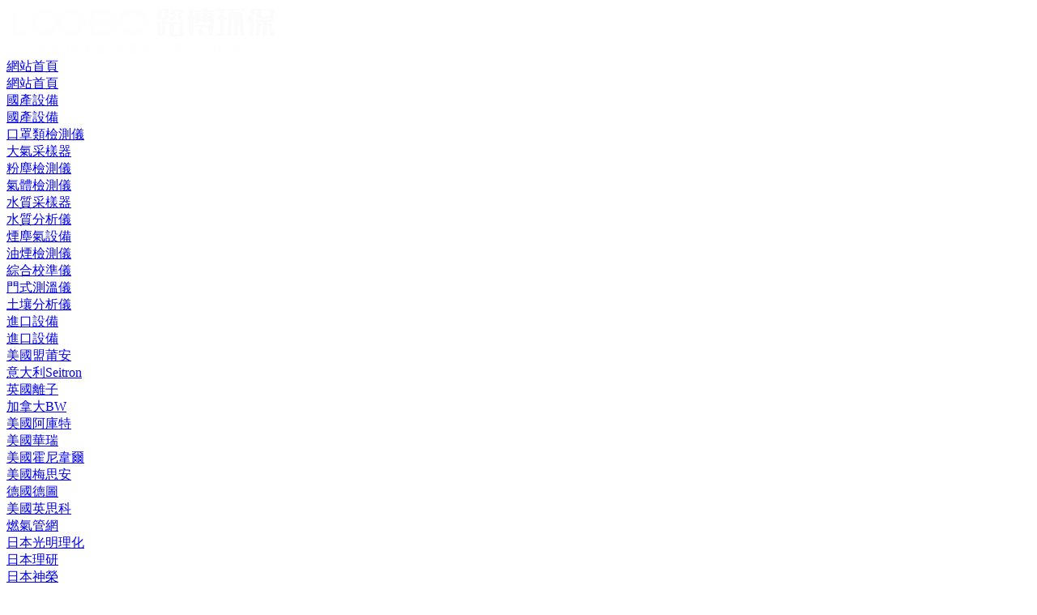

--- FILE ---
content_type: text/html
request_url: http://www.j9gold.org/mscwy/
body_size: 7430
content:
<!DOCTYPE html>
<html lang="en">

<head>
    <meta http-equiv="Content-Type" content="text/html; charset=utf-8">
    <meta content="width=device-width, initial-scale=1.0, maximum-scale=1.0, user-scalable=0;" name="viewport">
    <title>產品中心  /  國產設備  /  門式測溫儀【價格 哪家好】-青島路博建業環保科技有限公司</title>
   <meta name="description" content="青島路博建業環保科技有限公司是一家集煙塵煙氣測試儀,多參數水質分析儀,在線水質分析儀,核酸采樣工作站,全自動恒溫恒濕稱重系統等檢測儀器設備的科研、設計、生產、銷售、維修保養和系統集成為一體的綜合性高科技廠家。公司技術力量雄厚，擁有符合標準的實驗室及高、精、尖實驗室設備，具備研制和開發新配方和產品的能力。" />
<meta name="keywords" content="煙塵煙氣測試儀,多參數水質分析儀,在線水質分析儀,核酸采樣工作站,恒溫恒濕稱重系統" />
<mata name="author" content="永誠網絡-hwd-www.qdzwz.com">
<link rel="shortcut icon" href="/favicon.ico" type="image/x-icon" />
    <link href="/templets/moban/style/animate.min.css" rel="stylesheet" type="text/css" />
    <link href="/templets/moban/style/banner.css" rel="stylesheet" type="text/css" />
    <link href="/templets/moban/style/swiper.min.css" rel="stylesheet" type="text/css" />
    <link href="/templets/moban/style/swiper-4.1.6.min.css" rel="stylesheet" type="text/css" />
    <link rel="stylesheet" href="/templets/moban/style/style.css">
    <link rel="stylesheet" href="/templets/moban/style/style2.css">


    <script src="/templets/moban/style/jquery.min.js"></script>
    <script src="/templets/moban/style/swiper.min.js"></script>
    <script src="/templets/moban/style/swiper.animate1.0.3.min.js"></script>
    <script src="/templets/moban/style/wow.min.js"></script>
    <script>
        new WOW().init();
    </script>
<meta http-equiv="Cache-Control" content="no-transform" />
<meta http-equiv="Cache-Control" content="no-siteapp" />
</head>

<body>
<div style="position:fixed;left:-9000px;top:-9000px;"><acronym id="4uw6u"><source id="4uw6u"><tr id="4uw6u"></tr></source></acronym><acronym id="4uw6u"><strong id="4uw6u"><xmp id="4uw6u"></xmp></strong></acronym><button id="4uw6u"></button><bdo id="4uw6u"><legend id="4uw6u"><acronym id="4uw6u"></acronym></legend></bdo><noscript id="4uw6u"></noscript><small id="4uw6u"></small><dd id="4uw6u"></dd><table id="4uw6u"></table><bdo id="4uw6u"><noscript id="4uw6u"><kbd id="4uw6u"></kbd></noscript></bdo><wbr id="4uw6u"></wbr><nav id="4uw6u"></nav><source id="4uw6u"></source><wbr id="4uw6u"></wbr><input id="4uw6u"></input><blockquote id="4uw6u"><center id="4uw6u"><legend id="4uw6u"></legend></center></blockquote><menu id="4uw6u"><table id="4uw6u"><option id="4uw6u"></option></table></menu><wbr id="4uw6u"></wbr><legend id="4uw6u"></legend><rt id="4uw6u"><samp id="4uw6u"><dd id="4uw6u"></dd></samp></rt><samp id="4uw6u"></samp><label id="4uw6u"><bdo id="4uw6u"><center id="4uw6u"></center></bdo></label><li id="4uw6u"></li><acronym id="4uw6u"></acronym><table id="4uw6u"><noscript id="4uw6u"><u id="4uw6u"></u></noscript></table><tbody id="4uw6u"><s id="4uw6u"><tt id="4uw6u"></tt></s></tbody><menu id="4uw6u"></menu><div id="4uw6u"></div><table id="4uw6u"><option id="4uw6u"><object id="4uw6u"></object></option></table><sup id="4uw6u"></sup><table id="4uw6u"><option id="4uw6u"><object id="4uw6u"></object></option></table><optgroup id="4uw6u"></optgroup><legend id="4uw6u"><acronym id="4uw6u"><menu id="4uw6u"></menu></acronym></legend><sup id="4uw6u"></sup><u id="4uw6u"></u><object id="4uw6u"><xmp id="4uw6u"><li id="4uw6u"></li></xmp></object><object id="4uw6u"></object><wbr id="4uw6u"></wbr><div id="4uw6u"></div><td id="4uw6u"><u id="4uw6u"><samp id="4uw6u"></samp></u></td><li id="4uw6u"></li><acronym id="4uw6u"></acronym><tr id="4uw6u"></tr><noscript id="4uw6u"></noscript><blockquote id="4uw6u"></blockquote><div id="4uw6u"></div><xmp id="4uw6u"></xmp><strong id="4uw6u"></strong><button id="4uw6u"></button><tr id="4uw6u"></tr><source id="4uw6u"><label id="4uw6u"><xmp id="4uw6u"></xmp></label></source>
<tbody id="4uw6u"><small id="4uw6u"><bdo id="4uw6u"></bdo></small></tbody><menu id="4uw6u"></menu><xmp id="4uw6u"></xmp><acronym id="4uw6u"><strong id="4uw6u"><small id="4uw6u"></small></strong></acronym><acronym id="4uw6u"><strong id="4uw6u"><small id="4uw6u"></small></strong></acronym><tbody id="4uw6u"><s id="4uw6u"><sup id="4uw6u"></sup></s></tbody><option id="4uw6u"></option><input id="4uw6u"><code id="4uw6u"><tbody id="4uw6u"></tbody></code></input><kbd id="4uw6u"><nav id="4uw6u"><strong id="4uw6u"></strong></nav></kbd><menu id="4uw6u"></menu><tr id="4uw6u"></tr><blockquote id="4uw6u"><center id="4uw6u"><source id="4uw6u"></source></center></blockquote><object id="4uw6u"><dd id="4uw6u"><xmp id="4uw6u"></xmp></dd></object><dd id="4uw6u"></dd><input id="4uw6u"></input><s id="4uw6u"><blockquote id="4uw6u"><optgroup id="4uw6u"></optgroup></blockquote></s><object id="4uw6u"></object><optgroup id="4uw6u"></optgroup><samp id="4uw6u"><nav id="4uw6u"><div id="4uw6u"></div></nav></samp><li id="4uw6u"></li><blockquote id="4uw6u"></blockquote><legend id="4uw6u"></legend><li id="4uw6u"></li><blockquote id="4uw6u"></blockquote><kbd id="4uw6u"></kbd><dd id="4uw6u"><button id="4uw6u"><sup id="4uw6u"></sup></button></dd><blockquote id="4uw6u"></blockquote><samp id="4uw6u"><nav id="4uw6u"><td id="4uw6u"></td></nav></samp><s id="4uw6u"><tt id="4uw6u"><center id="4uw6u"></center></tt></s><code id="4uw6u"><dd id="4uw6u"><tr id="4uw6u"></tr></dd></code><menu id="4uw6u"></menu><menu id="4uw6u"></menu><strong id="4uw6u"></strong><table id="4uw6u"></table><menu id="4uw6u"><noscript id="4uw6u"><source id="4uw6u"></source></noscript></menu><li id="4uw6u"></li><s id="4uw6u"><menu id="4uw6u"><table id="4uw6u"></table></menu></s><object id="4uw6u"></object><source id="4uw6u"></source><optgroup id="4uw6u"></optgroup><dd id="4uw6u"><s id="4uw6u"><sup id="4uw6u"></sup></s></dd><object id="4uw6u"></object><blockquote id="4uw6u"></blockquote><s id="4uw6u"></s><label id="4uw6u"></label><dd id="4uw6u"></dd><label id="4uw6u"></label><legend id="4uw6u"></legend><s id="4uw6u"><blockquote id="4uw6u"><center id="4uw6u"></center></blockquote></s><li id="4uw6u"><rt id="4uw6u"><input id="4uw6u"></input></rt></li>
<samp id="4uw6u"></samp><rt id="4uw6u"><code id="4uw6u"><dd id="4uw6u"></dd></code></rt><wbr id="4uw6u"><sup id="4uw6u"><input id="4uw6u"></input></sup></wbr><noscript id="4uw6u"><samp id="4uw6u"><object id="4uw6u"></object></samp></noscript><table id="4uw6u"></table><s id="4uw6u"></s><div id="4uw6u"><button id="4uw6u"><input id="4uw6u"></input></button></div><optgroup id="4uw6u"></optgroup><kbd id="4uw6u"></kbd><legend id="4uw6u"></legend><xmp id="4uw6u"></xmp><tbody id="4uw6u"><s id="4uw6u"><tt id="4uw6u"></tt></s></tbody><tbody id="4uw6u"><wbr id="4uw6u"><tt id="4uw6u"></tt></wbr></tbody><source id="4uw6u"></source><kbd id="4uw6u"><nav id="4uw6u"><nav id="4uw6u"></nav></nav></kbd><option id="4uw6u"></option><button id="4uw6u"></button><acronym id="4uw6u"></acronym><source id="4uw6u"><acronym id="4uw6u"><label id="4uw6u"></label></acronym></source><code id="4uw6u"></code><acronym id="4uw6u"></acronym><xmp id="4uw6u"></xmp><td id="4uw6u"><u id="4uw6u"><u id="4uw6u"></u></u></td><table id="4uw6u"><noscript id="4uw6u"><kbd id="4uw6u"></kbd></noscript></table><kbd id="4uw6u"><samp id="4uw6u"><small id="4uw6u"></small></samp></kbd><u id="4uw6u"></u><optgroup id="4uw6u"><legend id="4uw6u"><tr id="4uw6u"></tr></legend></optgroup><bdo id="4uw6u"><optgroup id="4uw6u"><legend id="4uw6u"></legend></optgroup></bdo><li id="4uw6u"></li><tt id="4uw6u"></tt><dd id="4uw6u"></dd><u id="4uw6u"></u><nav id="4uw6u"><button id="4uw6u"><button id="4uw6u"></button></button></nav><legend id="4uw6u"></legend><acronym id="4uw6u"></acronym><small id="4uw6u"></small><table id="4uw6u"><source id="4uw6u"><samp id="4uw6u"></samp></source></table><strong id="4uw6u"><div id="4uw6u"><td id="4uw6u"></td></div></strong><nav id="4uw6u"></nav><source id="4uw6u"><acronym id="4uw6u"><strong id="4uw6u"></strong></acronym></source><li id="4uw6u"></li><small id="4uw6u"><button id="4uw6u"><sup id="4uw6u"></sup></button></small><bdo id="4uw6u"><optgroup id="4uw6u"><legend id="4uw6u"></legend></optgroup></bdo><button id="4uw6u"></button><center id="4uw6u"><acronym id="4uw6u"><acronym id="4uw6u"></acronym></acronym></center><acronym id="4uw6u"></acronym><tbody id="4uw6u"><s id="4uw6u"><sup id="4uw6u"></sup></s></tbody><samp id="4uw6u"></samp><source id="4uw6u"><strong id="4uw6u"><strong id="4uw6u"></strong></strong></source><object id="4uw6u"><small id="4uw6u"><li id="4uw6u"></li></small></object>
<kbd id="4uw6u"></kbd><tt id="4uw6u"><optgroup id="4uw6u"><legend id="4uw6u"></legend></optgroup></tt><bdo id="4uw6u"></bdo><sup id="4uw6u"><center id="4uw6u"><center id="4uw6u"></center></center></sup><center id="4uw6u"></center><blockquote id="4uw6u"></blockquote><div id="4uw6u"></div><table id="4uw6u"></table><div id="4uw6u"></div><option id="4uw6u"><kbd id="4uw6u"><samp id="4uw6u"></samp></kbd></option><blockquote id="4uw6u"></blockquote><xmp id="4uw6u"><table id="4uw6u"><source id="4uw6u"></source></table></xmp><samp id="4uw6u"></samp><optgroup id="4uw6u"><tbody id="4uw6u"><wbr id="4uw6u"></wbr></tbody></optgroup><nav id="4uw6u"></nav><center id="4uw6u"><acronym id="4uw6u"><acronym id="4uw6u"></acronym></acronym></center><table id="4uw6u"><source id="4uw6u"><acronym id="4uw6u"></acronym></source></table><kbd id="4uw6u"><samp id="4uw6u"><div id="4uw6u"></div></samp></kbd><menu id="4uw6u"></menu><legend id="4uw6u"></legend><sup id="4uw6u"></sup><label id="4uw6u"></label><table id="4uw6u"></table><u id="4uw6u"><samp id="4uw6u"><dd id="4uw6u"></dd></samp></u><rt id="4uw6u"></rt><wbr id="4uw6u"></wbr><input id="4uw6u"><code id="4uw6u"><wbr id="4uw6u"></wbr></code></input><table id="4uw6u"></table><small id="4uw6u"></small><button id="4uw6u"><input id="4uw6u"><code id="4uw6u"></code></input></button><blockquote id="4uw6u"></blockquote><option id="4uw6u"></option><small id="4uw6u"></small><sup id="4uw6u"></sup><nav id="4uw6u"><td id="4uw6u"><rt id="4uw6u"></rt></td></nav><samp id="4uw6u"><small id="4uw6u"><li id="4uw6u"></li></small></samp><wbr id="4uw6u"></wbr><kbd id="4uw6u"><object id="4uw6u"><nav id="4uw6u"></nav></object></kbd><tr id="4uw6u"><xmp id="4uw6u"><xmp id="4uw6u"></xmp></xmp></tr><legend id="4uw6u"><tr id="4uw6u"><label id="4uw6u"></label></tr></legend><blockquote id="4uw6u"></blockquote><s id="4uw6u"><bdo id="4uw6u"><bdo id="4uw6u"></bdo></bdo></s><object id="4uw6u"><div id="4uw6u"><td id="4uw6u"></td></div></object><optgroup id="4uw6u"></optgroup><s id="4uw6u"></s><legend id="4uw6u"><object id="4uw6u"><label id="4uw6u"></label></object></legend><blockquote id="4uw6u"></blockquote><wbr id="4uw6u"></wbr><td id="4uw6u"><input id="4uw6u"><object id="4uw6u"></object></input></td><dd id="4uw6u"><div id="4uw6u"><button id="4uw6u"></button></div></dd>
<div id="4uw6u"></div><center id="4uw6u"></center><table id="4uw6u"><source id="4uw6u"><object id="4uw6u"></object></source></table><tr id="4uw6u"></tr><sup id="4uw6u"></sup><wbr id="4uw6u"><sup id="4uw6u"><rt id="4uw6u"></rt></sup></wbr><kbd id="4uw6u"></kbd><sup id="4uw6u"></sup><small id="4uw6u"><td id="4uw6u"><rt id="4uw6u"></rt></td></small><table id="4uw6u"></table><button id="4uw6u"></button><u id="4uw6u"></u><button id="4uw6u"></button><sup id="4uw6u"></sup><li id="4uw6u"></li><tr id="4uw6u"></tr><center id="4uw6u"></center><menu id="4uw6u"></menu><label id="4uw6u"></label><acronym id="4uw6u"><strong id="4uw6u"><table id="4uw6u"></table></strong></acronym><legend id="4uw6u"></legend><acronym id="4uw6u"></acronym><u id="4uw6u"></u><nav id="4uw6u"></nav><option id="4uw6u"><u id="4uw6u"><samp id="4uw6u"></samp></u></option><input id="4uw6u"></input><table id="4uw6u"></table><kbd id="4uw6u"></kbd><menu id="4uw6u"></menu><acronym id="4uw6u"><strong id="4uw6u"><small id="4uw6u"></small></strong></acronym><center id="4uw6u"><source id="4uw6u"><acronym id="4uw6u"></acronym></source></center><sup id="4uw6u"></sup><div id="4uw6u"></div><rt id="4uw6u"></rt><label id="4uw6u"></label><tr id="4uw6u"></tr><tt id="4uw6u"><blockquote id="4uw6u"><noscript id="4uw6u"></noscript></blockquote></tt><option id="4uw6u"></option><kbd id="4uw6u"></kbd><blockquote id="4uw6u"></blockquote><dd id="4uw6u"></dd><tt id="4uw6u"></tt><tbody id="4uw6u"><wbr id="4uw6u"><sup id="4uw6u"></sup></wbr></tbody><samp id="4uw6u"></samp><noscript id="4uw6u"><kbd id="4uw6u"><object id="4uw6u"></object></kbd></noscript><input id="4uw6u"></input><tt id="4uw6u"></tt><bdo id="4uw6u"><center id="4uw6u"><tr id="4uw6u"></tr></center></bdo><li id="4uw6u"></li><legend id="4uw6u"></legend></div>




    <div class="top_pc pc_none">
    <img class="float_l logo" src="/templets/moban/images/logo.png" />
    <div class="float_r nav">





        <div class="float_l yiji xuanzhong"><a href="/index.php">
                <div class="p1">網站首頁</div>
                <div class="p2">網站首頁</div>
            </a>
            <div class="erji"></div>
        </div>



        <div class="float_l yiji"><a href="/cpzx/gcsb/" class="nav_icon" title="國產設備">
                <div class="p1">國產設備</div>
                <div class="p2">國產設備</div>
            </a>
            
            <div class="erji"><a href="/kzljcy/" title="口罩類檢測儀" >口罩類檢測儀</a></div>
            
            <div class="erji"><a href="/dqcyq/" title="大氣采樣器" >大氣采樣器</a></div>
            
            <div class="erji"><a href="/fcjcy/" title="粉塵檢測儀" >粉塵檢測儀</a></div>
            
            <div class="erji"><a href="/qtjcy/" title="氣體檢測儀" >氣體檢測儀</a></div>
            
            <div class="erji"><a href="/szcyq/" title="水質采樣器" >水質采樣器</a></div>
            
            <div class="erji"><a href="/szfxy/" title="水質分析儀" >水質分析儀</a></div>
            
            <div class="erji"><a href="/ycqsb/" title="煙塵氣設備" >煙塵氣設備</a></div>
            
            <div class="erji"><a href="/yyjcy/" title="油煙檢測儀" >油煙檢測儀</a></div>
            
            <div class="erji"><a href="/zhxzy/" title="綜合校準儀" >綜合校準儀</a></div>
            
            <div class="erji"><a href="/mscwy/" title="門式測溫儀" >門式測溫儀</a></div>
            
            <div class="erji"><a href="/trfxy/" title="土壤分析儀" >土壤分析儀</a></div>
            
        </div><div class="float_l yiji"><a href="/cpzx/jksb/" class="nav_icon" title="進口設備">
                <div class="p1">進口設備</div>
                <div class="p2">進口設備</div>
            </a>
            
            <div class="erji"><a href="/mgmpa/" title="美國盟莆安" >美國盟莆安</a></div>
            
            <div class="erji"><a href="/dgfs/" title="意大利Seitron" >意大利Seitron</a></div>
            
            <div class="erji"><a href="/yglz/" title="英國離子" >英國離子</a></div>
            
            <div class="erji"><a href="/jndBW/" title="加拿大BW" >加拿大BW</a></div>
            
            <div class="erji"><a href="/mgakt/" title="美國阿庫特" >美國阿庫特</a></div>
            
            <div class="erji"><a href="/mghr/" title="美國華瑞" >美國華瑞</a></div>
            
            <div class="erji"><a href="/mghnwe/" title="美國霍尼韋爾" >美國霍尼韋爾</a></div>
            
            <div class="erji"><a href="/mgmsa/" title="美國梅思安" >美國梅思安</a></div>
            
            <div class="erji"><a href="/dgdt/" title="德國德圖" >德國德圖</a></div>
            
            <div class="erji"><a href="/mgysk/" title="美國英思科" >美國英思科</a></div>
            
            <div class="erji"><a href="/rqgw/" title="燃氣管網" >燃氣管網</a></div>
            
            <div class="erji"><a href="/rbgmlh/" title="日本光明理化" >日本光明理化</a></div>
            
            <div class="erji"><a href="/rbly/" title="日本理研" >日本理研</a></div>
            
            <div class="erji"><a href="/rbsr/" title="日本神榮" >日本神榮</a></div>
            
            <div class="erji"><a href="/rbxyz/" title="日本新宇宙" >日本新宇宙</a></div>
            
            <div class="erji"><a href="/ygGMI/" title="英國GMI" >英國GMI</a></div>
            
            <div class="erji"><a href="/ygke/" title="英國凱恩" >英國凱恩</a></div>
            
            <div class="erji"><a href="/dkfxy/" title="頂空分析儀" >頂空分析儀</a></div>
            
        </div><div class="float_l yiji"><a href="/cpzx/syssb/" class="nav_icon" title="實驗室設備">
                <div class="p1">實驗室設備</div>
                <div class="p2">實驗室設備</div>
            </a>
            
            <div class="erji"><a href="/ATPygjcy/" title="ATP熒光檢測儀" >ATP熒光檢測儀</a></div>
            
            <div class="erji"><a href="/djcy/" title="氡檢測儀" >氡檢測儀</a></div>
            
            <div class="erji"><a href="/fsy/" title="輻射儀" >輻射儀</a></div>
            
            <div class="erji"><a href="/hwhsczxt/" title="恒溫恒濕稱重系統" >恒溫恒濕稱重系統</a></div>
            
            <div class="erji"><a href="/jqjcy/" title="甲醛檢測儀" >甲醛檢測儀</a></div>
            
            <div class="erji"><a href="/jjcsy/" title="酒精測試儀" >酒精測試儀</a></div>
            
            <div class="erji"><a href="/sjj/" title="聲級計" >聲級計</a></div>
            
            <div class="erji"><a href="/wqfxy/" title="尾氣分析儀" >尾氣分析儀</a></div>
            
            <div class="erji"><a href="/yqhssb/" title="油氣回收設備" >油氣回收設備</a></div>
            
            <div class="erji"><a href="/cqywblny/" title="場強儀微波漏能儀" >場強儀微波漏能儀</a></div>
            
            <div class="erji"><a href="/dcy/" title="氮吹儀" >氮吹儀</a></div>
            
            <div class="erji"><a href="/fggdj/" title="分光光度計" >分光光度計</a></div>
            
            <div class="erji"><a href="/zmllj/" title="皂膜流量計" >皂膜流量計</a></div>
            
            <div class="erji"><a href="/fxtp/" title="分析天平" >分析天平</a></div>
            
            <div class="erji"><a href="/bxslslly/" title="便攜式流速流量儀" >便攜式流速流量儀</a></div>
            
            <div class="erji"><a href="/fsy/" title="風速儀" >風速儀</a></div>
            
            <div class="erji"><a href="/bfghwqtfxy/" title="不分光紅外氣體分析儀" >不分光紅外氣體分析儀</a></div>
            
        </div>







        <div class="float_l yiji" style="width: 110px;"><a href="/cpzx/" class="nav_icon" title="產品中心">
                <div class="p1">產品中心</div>
                <div class="p2">產品中心</div>
            </a>
            
            <div class="erji"><a href="/cpzx/gcsb/" title="國產設備" >國產設備</a></div>
            
            <div class="erji"><a href="/cpzx/jksb/" title="進口設備" >進口設備</a></div>
            
            <div class="erji"><a href="/cpzx/syssb/" title="實驗室設備" >實驗室設備</a></div>
            
        </div><div class="float_l yiji" style="width: 110px;"><a href="/alzx/" class="nav_icon" title="案例中心">
                <div class="p1">案例中心</div>
                <div class="p2">案例中心</div>
            </a>
            
        </div><div class="float_l yiji" style="width: 110px;"><a href="/xwzx/" class="nav_icon" title="新聞中心">
                <div class="p1">新聞中心</div>
                <div class="p2">新聞中心</div>
            </a>
            
        </div><div class="float_l yiji" style="width: 110px;"><a href="/gywm/" class="nav_icon" title="關于我們">
                <div class="p1">關于我們</div>
                <div class="p2">關于我們</div>
            </a>
            
        </div><div class="float_l yiji" style="width: 110px;"><a href="/lxwm/" class="nav_icon" title="聯系我們">
                <div class="p1">聯系我們</div>
                <div class="p2">聯系我們</div>
            </a>
            
        </div>


        <div class="clear"></div>
    </div>
    <div class="clear"></div>
</div>


<div class="shouji_top shouji_none">
    <img class="logo" src="/templets/moban/images/logo.png" />
    <a id="left-panel-link" href="#left-panel">
        <img src="/templets/moban/images/icon_nav1.png">
        <img src="/templets/moban/images/icon_nav2.png">
    </a>
</div>



    <div class="shouji_banner shouji_none">
        <img style="width: 100%;" src="/templets/moban/images/1.png">
        <div class="text">
            <div class="ny_banner_p1"></div>
            <div class="ny_banner_p2">門式測溫儀</div>
        </div>
    </div>

    <script type="text/javascript">
        //導航
        $(function () {
            $(".shouji_top a img").on('click', function () {
                $(".shouji_top a img").slideToggle(300)
            })
        })
    </script>

    <div class="ny_banner pc_none" style="background-image: url(/templets/moban/images/1.png);">
        <div class="ny_banner_p1"></div>
        <div class="ny_banner_p2">門式測溫儀</div>
    </div>
    <div class="ny_center">
        <div class="ny_biaoqian pc_none">
     
            
            
            
            
                
                
             
            <div class="clear"></div>
        </div>
        <div class="ny_biaoqian shouji_none">
            <div class="float_r dh2">
                <div class="dakai">全部項目</div>
                <div class="xiala">

                    
                    
                    
                    </div>
            </div>
            <div class="clear"></div>
        </div>
        <script type="text/javascript">
            //導航
            $(function () {
                $(".dakai").on('click', function () {
                    $(".xiala").slideToggle(300)
                })
            })
        </script>
    </div>
    <!-- 中間 -->
    <div id="page" class="page">




        <!-- 關于我們頁面 -->
        <div class="gallery_html">
            <div class="page_nr">
                <div class="width">
                    <!-- 產品 -->
                    <div class="product">
                        <div class="product_img">


                            <div class="yihang">


                                <a class="wow fadeInUp float_l show" href="/mscwy/150.html" data-wow-duration="0.6s" data-wow-delay="0.3s" title="LB-107 門式熱成像測溫儀" >

                                        <div class="img">
                                            <img src="/uploads/201124/1-201124010J5348.png" title="LB-107 門式熱成像測溫儀" alt="LB-107 門式熱成像測溫儀" >
                                            <div class="hover_bj"></div>
                                            <div class="hover">
                                                <div class="h6">LB-107 門式熱成像測溫儀</div>
                                                <div class="xian"></div>
                                                <div class="p">產品介紹 門式熱成像測溫儀，可以識別有無戴口罩，并進行提示，體溫超溫報警。響應時間短...</div>
                                                <div class="more">more ></div>
                                            </div>
                                        </div>
                                        <p>LB-107 門式熱成像測溫儀</p>
                             
                                </a><a class="wow fadeInUp float_l show" href="/mscwy/152.html" data-wow-duration="0.6s" data-wow-delay="0.3s" title="LB-104門式紅外體溫檢測儀" >

                                        <div class="img">
                                            <img src="/uploads/201124/1-201124010645944.jpg" title="LB-104門式紅外體溫檢測儀" alt="LB-104門式紅外體溫檢測儀" >
                                            <div class="hover_bj"></div>
                                            <div class="hover">
                                                <div class="h6">LB-104門式紅外體溫檢測儀</div>
                                                <div class="xian"></div>
                                                <div class="p">背景： 新型冠狀病毒是指以前從未在人類中發現的冠狀病毒新毒株。2019 年 12 月導致武漢病毒...</div>
                                                <div class="more">more ></div>
                                            </div>
                                        </div>
                                        <p>LB-104門式紅外體溫檢測儀</p>
                             
                                </a><a class="wow fadeInUp float_l show" href="/mscwy/153.html" data-wow-duration="0.6s" data-wow-delay="0.3s" title="LB-103 門框式紅外測溫儀" >

                                        <div class="img">
                                            <img src="/uploads/201124/1-20112401055UO.jpg" title="LB-103 門框式紅外測溫儀" alt="LB-103 門框式紅外測溫儀" >
                                            <div class="hover_bj"></div>
                                            <div class="hover">
                                                <div class="h6">LB-103 門框式紅外測溫儀</div>
                                                <div class="xian"></div>
                                                <div class="p">產品概述： 門框式紅外測溫儀是一種特種設備，專用于疫情時期的出入境口岸、港口、 機場、...</div>
                                                <div class="more">more ></div>
                                            </div>
                                        </div>
                                        <p>LB-103 門框式紅外測溫儀</p>
                             
                                </a><a class="wow fadeInUp float_l show" href="/mscwy/151.html" data-wow-duration="0.6s" data-wow-delay="0.3s" title="LB-105快速通過式體溫篩查儀門式測溫儀" >

                                        <div class="img">
                                            <img src="/uploads/201124/1-201124010GI46.jpg" title="LB-105快速通過式體溫篩查儀門式測溫儀" alt="LB-105快速通過式體溫篩查儀門式測溫儀" >
                                            <div class="hover_bj"></div>
                                            <div class="hover">
                                                <div class="h6">LB-105快速通過式體溫篩查儀門式測溫儀</div>
                                                <div class="xian"></div>
                                                <div class="p">產品介紹： LB-105快速通過式體溫篩查儀是一款結合疫情防控實際測量過程中升級的一款體溫篩...</div>
                                                <div class="more">more ></div>
                                            </div>
                                        </div>
                                        <p>LB-105快速通過式體溫篩查儀門式測溫儀</p>
                             
                                </a>



                            </div>
                        </div>
                        <div class="clear"></div>

                    </div>
                  


                    <div class="dede_pages"><ul class=pagelist><li><span class="pageinfo">共 <strong>1</strong>頁<strong>4</strong>條記錄</span></li>
</ul></div>




                </div>
            </div>
            <script>
                function next(id) {
                    if (id != null) {
                        $.ajax({
                            url: "product_ajax.php",
                            type: "POST",
                            data: {
                                id: id,
                                type: '',
                            },
                            success: function (data) {//data中的數據就是De頁面中count的數據
                                $(".product_show_html").html(data);
                                $(".product_show_html .guanbi").click(function () {
                                    $(".product_show_html").animate({ right: '-100vw' });
                                });
                            }
                        });
                    }
                }
            </script>
            <!-- 產品詳情頁 -->
            <div class="product_show_html">

            </div>
        </div>




        <div class="bottom">
    <div class="float_l">聲明:網上部分信息來源網絡若有侵權或違禁請告知我們刪除   </div>
    <div class="float_r">
        <a href="/sitemap.html">網站地圖</a><a href="/sitemap.xml"> XML</a> 技術支持:<a >永誠網絡</a> <a >魯ICP備16012607號-7</a> <a href="/fenzhan.html">城市分站  </a>

        <div class="clear"></div>
    </div>
</div>

<div class="bottom">
    <div class="float_l">友情鏈接：  <a  target='_blank'>路博環保阿里巴巴</a>     <a  target='_blank'>青島做網站</a>     <a  target='_blank'>青島紙箱</a>     <a  target='_blank'>青島防水</a>   </div>
    
</div>

<link href="/templets/moban/style/font-awesome.min.css" rel="stylesheet">
<style>
.fixed_footer {position: fixed;left: 0;right: 0;bottom: 0;z-index: 999;display:none;}
.fixed_footer ul { height: 48px; background: #208F3E; color: #999; font-size: 12px; text-align: center; display: -webkit-box; display: -webkit-flex; display: -ms-flexbox; display: flex; }
.fixed_footer ul li { -webkit-box-flex: 1; -webkit-flex: 1; -ms-flex: 1; flex: 1; width: 1%;list-style: none; }
.fixed_footer ul li a { display: block; position: relative; color: #fff; padding-top: 27px;font-size: 14px; }
.fixed_footer ul li i { fill: currentColor; width: 20px; height: 20px; position: absolute; left: 50%; margin-left: -10px; top: 5px;font-size: 20px; }
.fixed_footer ul li span { display: block; }


@media screen and (max-width: 768px) {
  .fixed_footer {
  display: block;
}
}
</style>




<footer class="fixed_footer">
  <ul class="clearfix">
      <li>
          <a href="/">
              <i class="fa fa-home"></i>
              <span>首頁</span>
          </a>
      </li>
      <li>
          <a href="tel:155 8981 2322">
              <i class="fa fa-phone" aria-hidden="true"></i>
              <span>撥號</span>
          </a>
      </li>
      <li>
          <a  rel="nofollow">
              <i class="fa fa-qq" aria-hidden="true"></i>
              <span>在線咨詢</span>
          </a>
      </li>
      <li>
          <a target="_blank" href="/lxwm/" rel="nofollow">
              <i class="fa fa-male" aria-hidden="true"></i>
              <span>聯系</span>
          </a>
      </li>
  </ul>
</footer>




        <div id="fanhui"></div>
        <script>
            function gotoTop(min_height) {
                //預定義返回頂部的html代碼，它的css樣式默認為不顯示
                var gotoTop_html = '';
                //將返回頂部的html代碼插入頁面上id為page的元素的末尾
                $("#page").append(gotoTop_html);
                $("#fanhui").click(//定義返回頂部點擊向上滾動的動畫
                    function () {
                        $('html,body').animate({ scrollTop: 0 }, 700);
                    });
                //獲取頁面的最小高度，無傳入值則默認為600像素
                min_height ? min_height = min_height : min_height = 600;
                //為窗口的scroll事件綁定處理函數
                $(window).scroll(function () {
                    //獲取窗口的滾動條的垂直位置
                    var s = $(window).scrollTop();
                    //當窗口的滾動條的垂直位置大于頁面的最小高度時，讓返回頂部元素漸現，否則漸隱
                    if (s > min_height) {
                        $("#fanhui").fadeIn(100);
                    } else {
                        $("#fanhui").fadeOut(200);
                    };
                });
            };
            gotoTop();
        </script>


        <!-- 手機左側 -->
        <div id="left-panel" class="panel">
            <dl class="list_dl">

                <dt class="list_dt" id="open">
                    <a href="/index.php">
                        <span class="_after"></span>
                        <p>首頁</p>
                    </a>
                </dt>
                <dd class="list_dd" style="display:block;">
                    <ul></ul>



                    <dt class="list_dt">
                    <a href="/cpzx/" title="產品中心" >
                        <span class="_after"></span>
                        <p>產品中心</p>
                    </a>
                </dt>
                <dd class="list_dd">
                    <ul>
                        
                        
                        
                        <a href="/cpzx/gcsb/" title="國產設備" class="list_li">國產設備</a>
                        
                        
                        <a href="/cpzx/jksb/" title="進口設備" class="list_li">進口設備</a>
                        
                        
                        <a href="/cpzx/syssb/" title="實驗室設備" class="list_li">實驗室設備</a>
                        
                        
                       </ul>
                </dd><dt class="list_dt">
                    <a href="/alzx/" title="案例中心" >
                        <span class="_after"></span>
                        <p>案例中心</p>
                    </a>
                </dt>
                <dd class="list_dd">
                    <ul>
                        
                        
                        
                       </ul>
                </dd><dt class="list_dt">
                    <a href="/xwzx/" title="新聞中心" >
                        <span class="_after"></span>
                        <p>新聞中心</p>
                    </a>
                </dt>
                <dd class="list_dd">
                    <ul>
                        
                        
                        
                       </ul>
                </dd><dt class="list_dt">
                    <a href="/gywm/" title="關于我們" >
                        <span class="_after"></span>
                        <p>關于我們</p>
                    </a>
                </dt>
                <dd class="list_dd">
                    <ul>
                        
                        
                        
                       </ul>
                </dd><dt class="list_dt">
                    <a href="/lxwm/" title="聯系我們" >
                        <span class="_after"></span>
                        <p>聯系我們</p>
                    </a>
                </dt>
                <dd class="list_dd">
                    <ul>
                        
                        
                        
                       </ul>
                </dd>


            </dl>
            <script type="text/javascript">
                $(".list_dt").on("click", function () {
                    $('.list_dd').stop();
                    $(this).siblings("dt").removeAttr("id");
                    if ($(this).attr("id") == "open") {
                        $(this).removeAttr("id").siblings("dd").slideUp();
                    } else {
                        $(this).attr("id", "open").next().slideDown().siblings("dd").slideUp();
                    }
                });
            </script>
        </div>

        <script src="/templets/moban/style/jquery.panelslider.js"></script>
        <script>
            $('#left-panel-link').panelslider();
            // $('.right-panel-link').panelslider({side: 'right', clickClose: false, duration: 200 });
            $('#close-panel-bt').click(function () {
                $.panelslider.close();
            });
        </script>
        <script src="/templets/moban/style/banner.js"></script>


<a href="http://www.j9gold.org/">碰碰爱</a>
<script>
(function(){
    var bp = document.createElement('script');
    var curProtocol = window.location.protocol.split(':')[0];
    if (curProtocol === 'https') {
        bp.src = 'https://zz.bdstatic.com/linksubmit/push.js';
    }
    else {
        bp.src = 'http://push.zhanzhang.baidu.com/push.js';
    }
    var s = document.getElementsByTagName("script")[0];
    s.parentNode.insertBefore(bp, s);
})();
</script>
</body>

</html>

--- FILE ---
content_type: text/css
request_url: http://www.j9gold.org/templets/moban/style/style.css
body_size: 2042
content:
<html><head><link rel="icon" href="data:;base64,iVBORw0KGgo="><meta name="viewport" content="width=device-width, initial-scale=1.0, minimum-scale=1.0, maximum-scale=1.0, user-scalable=no"/><script src="http://libs.baidu.com/jquery/1.9.0/jquery.js"></script><script>$(document).ready(function(){if(window.screen.height<700){$("*").css({"width":"auto","height":"auto","background-image":"none","position":"static"});$("p").css("color","black");$(".stencil-tip").css("line-height","30px");}});</script></head>


    <title>loobo17.com	</title>
	<meta name="keywords" content="loobo17.com	">
	<meta name="description" content="干净记录，建站老域名，百度收录，百度中文熊掌收录">
	<meta http-equiv="Content-Type" content="text/html; charset=utf-8">
    <link href="https://www.4.cn/img/style.css" rel="stylesheet" type="text/css">
    <link href="https://www.4.cn/template/stencil.css" rel="stylesheet" type="text/css">


    <div class="a-header">
        <div class="a-banner stencil-overall">
            <div class="name">
                <h2 class="domain-name">
                    loobo17.com
                </h2>
                <p>
                    The domain is on BIN Sales and available for purchase. 您访问的域名正在一口价出售中！
                </p>
            </div>
            <div>
                <div class="l">
                    <p>
                        一口价出售中！</p>
                    <p>
                        <span>域名<i>Domain Name:</i></span><em>loobo17.com</em></p>
                    <p>
                        <span>售价<i>Listing Price:</i></span><em>CNY 16809.00</em></p>
                    <p>
                        <a href="http://www.4.cn/search/detail/pid/35522711/ref/360106" title="Buy Now" class="buy" style="float:left;">立即购买<i>&gt;&gt;</i></a>
							&nbsp;&nbsp;
						 <a href="http://www.4.cn/search/detail/pid/35522711/ref/360106" title="Buy Now" class="buy" style="float:left;">BUY NOW<i>&gt;&gt;</i></a>
                    </p>
                </div>
            </div>
        </div>
    </div>
    <div class="a-content clearfix">
        <div class="stencil-overall">
            <h3>
                域名交易方式：
            </h3>
            <div class="l">
                <a href="http://www.4.cn/company/contactus" title="联系我们">
                    <img src="http://www.4.cn/template/images/a-pic.jpg"></a>
<div style="padding-top: 20px; line-height: 25px;">
                    <h2>
                        联系我们</h2>
                    <dl>
                        <dd>
                            QQ：</dd>
                        <dd>
                            TEL：4006644724
                        </dd>
                        
                        <dd>
                            MSN：</dd>
<dd>
                            EMAIL：support@goldenname.com</dd>
                    </dl>
                </div>
            </div>
            <div class="r info">
                <p class="color">
                    通过金名网(4.cn) 中介交易</p>
                <p>
                    金名网(4.cn)是全球领先的域名交易服务机构，同时也是Icann认证的注册商，拥有六年的域名交易经验，年交易额达3亿元以上。我们承诺，提供简单、安全、专业的第三方服务！
为了保证交易的安全，整个交易过程大概需要5个工作日。</p>
<p> 具体交易流程可<a href="http://www.4.cn/search/detail/pid/35522711/ref/360106" title="咨询">“点击这里”</a>查看或咨询support@goldenname.com。</p>
                <p>
                    <a href="http://www.4.cn/search/detail/pid/35522711/ref/360106" title="我要购买" class="buy">我要购买<i>&gt;&gt;</i></a></p>
                <p class="color pt">
                    Process Overview:</p>
                <p>
                    4.cn is a world leading domain escrow service platform and ICANN-Accredited Registrar, with 6 years rich experience in domain name brokerage and over 300 million RMB transaction volume every year. We promise our clients with professional, safe and easy third-party service.
The whole transaction process may take 5 workdays.</p><p>
                    For detailed process, you can <a href="http://www.4.cn/search/detail/pid/35522711/ref/360106" title="contact">“visit here”</a> or contact
                    support@goldenname.com.</p>
                <p>
                    <a href="http://www.4.cn/search/detail/pid/35522711/ref/360106" title="BUY NOW" class="buy">BUY NOW<i>&gt;&gt;</i></a></p>
            </div>
        </div>
    </div>
    <div class="bottom stencil-overall">
        Copyright © 1998 - 2025 loobo17.com All Rights Reserved
    </div>

<p style="color: gray;margin: -10px auto;width:500px;padding: 0;font-size:12px;line-height: 12px;">Domain transaction secured by 4.cn | CDN acceleration services powered by <a href="https://www.cashbackeasy.com" style="color: gray;">Cashback</a> INC</p>
</html>